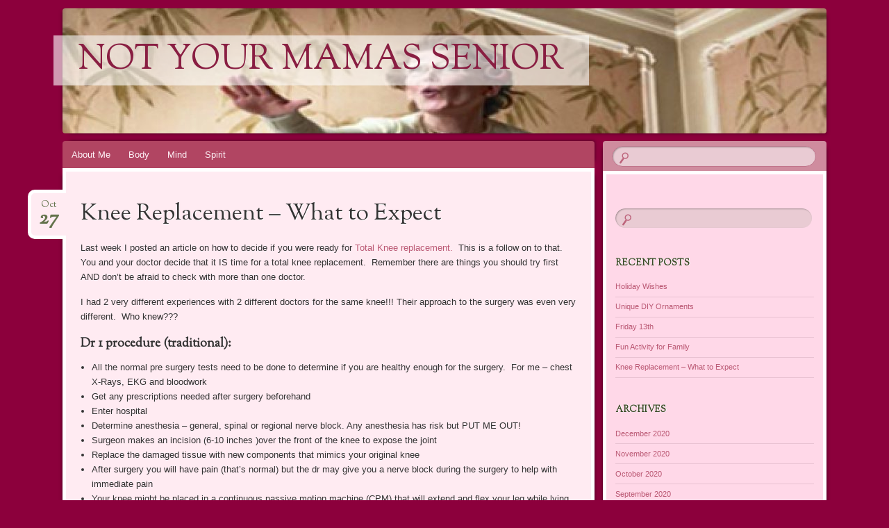

--- FILE ---
content_type: text/html; charset=UTF-8
request_url: https://notyourmamassenior.com/knee-replacement-what-to-expect
body_size: 10436
content:
<!DOCTYPE html>
<!--[if IE 8]>
<html id="ie8" dir="ltr" lang="en-US"
	prefix="og: https://ogp.me/ns#" >
<![endif]-->
<!--[if !(IE 8)]><!-->
<html dir="ltr" lang="en-US"
	prefix="og: https://ogp.me/ns#" >
<!--<![endif]-->
<head>
<meta charset="UTF-8" />
<meta name="viewport" content="width=device-width" />

<link rel="profile" href="http://gmpg.org/xfn/11" />
<link rel="pingback" href="https://notyourmamassenior.com/xmlrpc.php" />
<!--[if lt IE 9]>
<script src="https://notyourmamassenior.com/wp-content/themes/bouquet/js/html5.js" type="text/javascript"></script>
<![endif]-->


		<!-- All in One SEO 4.3.1.1 - aioseo.com -->
		<title>Knee Replacement-What to Expect - Not Your Mamas Senior</title>
		<meta name="description" content="You have tried everything and you&#039;re finally ready for knee replacement. So, what should you expect?" />
		<meta name="robots" content="max-image-preview:large" />
		<meta name="keywords" content="total knee replacement,swiftpath,knee replacement surgery,knee replacement recovery" />
		<link rel="canonical" href="https://notyourmamassenior.com/knee-replacement-what-to-expect" />
		<meta name="generator" content="All in One SEO (AIOSEO) 4.3.1.1 " />
		<meta property="og:locale" content="en_US" />
		<meta property="og:site_name" content="Not Your Mamas Senior |" />
		<meta property="og:type" content="article" />
		<meta property="og:title" content="Knee Replacement-What to Expect - Not Your Mamas Senior" />
		<meta property="og:description" content="You have tried everything and you&#039;re finally ready for knee replacement. So, what should you expect?" />
		<meta property="og:url" content="https://notyourmamassenior.com/knee-replacement-what-to-expect" />
		<meta property="article:published_time" content="2020-10-27T07:03:56+00:00" />
		<meta property="article:modified_time" content="2020-10-27T19:09:20+00:00" />
		<meta name="twitter:card" content="summary_large_image" />
		<meta name="twitter:title" content="Knee Replacement-What to Expect - Not Your Mamas Senior" />
		<meta name="twitter:description" content="You have tried everything and you&#039;re finally ready for knee replacement. So, what should you expect?" />
		<meta name="google" content="nositelinkssearchbox" />
		<script type="application/ld+json" class="aioseo-schema">
			{"@context":"https:\/\/schema.org","@graph":[{"@type":"Article","@id":"https:\/\/notyourmamassenior.com\/knee-replacement-what-to-expect#article","name":"Knee Replacement-What to Expect - Not Your Mamas Senior","headline":"Knee Replacement &#8211; What to Expect","author":{"@id":"https:\/\/notyourmamassenior.com\/author\/admin#author"},"publisher":{"@id":"https:\/\/notyourmamassenior.com\/#organization"},"image":{"@type":"ImageObject","url":"https:\/\/notyourmamassenior.com\/wp-content\/uploads\/2020\/10\/Medicine-ball.jpg","@id":"https:\/\/notyourmamassenior.com\/#articleImage"},"datePublished":"2020-10-27T07:03:56+00:00","dateModified":"2020-10-27T19:09:20+00:00","inLanguage":"en-US","mainEntityOfPage":{"@id":"https:\/\/notyourmamassenior.com\/knee-replacement-what-to-expect#webpage"},"isPartOf":{"@id":"https:\/\/notyourmamassenior.com\/knee-replacement-what-to-expect#webpage"},"articleSection":"Body, knee replacement surgery, Swiftpath, total knee replacement"},{"@type":"BreadcrumbList","@id":"https:\/\/notyourmamassenior.com\/knee-replacement-what-to-expect#breadcrumblist","itemListElement":[{"@type":"ListItem","@id":"https:\/\/notyourmamassenior.com\/#listItem","position":1,"item":{"@type":"WebPage","@id":"https:\/\/notyourmamassenior.com\/","name":"Home","url":"https:\/\/notyourmamassenior.com\/"}}]},{"@type":"Organization","@id":"https:\/\/notyourmamassenior.com\/#organization","name":"Not Your Mamas Senior","url":"https:\/\/notyourmamassenior.com\/"},{"@type":"Person","@id":"https:\/\/notyourmamassenior.com\/author\/admin#author","url":"https:\/\/notyourmamassenior.com\/author\/admin","name":"Debbi","image":{"@type":"ImageObject","@id":"https:\/\/notyourmamassenior.com\/knee-replacement-what-to-expect#authorImage","url":"https:\/\/secure.gravatar.com\/avatar\/cb851298de8cce828fb52e1e00def88c?s=96&d=mm&r=g","width":96,"height":96,"caption":"Debbi"}},{"@type":"WebPage","@id":"https:\/\/notyourmamassenior.com\/knee-replacement-what-to-expect#webpage","url":"https:\/\/notyourmamassenior.com\/knee-replacement-what-to-expect","name":"Knee Replacement-What to Expect - Not Your Mamas Senior","description":"You have tried everything and you're finally ready for knee replacement. So, what should you expect?","inLanguage":"en-US","isPartOf":{"@id":"https:\/\/notyourmamassenior.com\/#website"},"breadcrumb":{"@id":"https:\/\/notyourmamassenior.com\/knee-replacement-what-to-expect#breadcrumblist"},"author":{"@id":"https:\/\/notyourmamassenior.com\/author\/admin#author"},"creator":{"@id":"https:\/\/notyourmamassenior.com\/author\/admin#author"},"datePublished":"2020-10-27T07:03:56+00:00","dateModified":"2020-10-27T19:09:20+00:00"},{"@type":"WebSite","@id":"https:\/\/notyourmamassenior.com\/#website","url":"https:\/\/notyourmamassenior.com\/","name":"Not Your Mamas Senior","inLanguage":"en-US","publisher":{"@id":"https:\/\/notyourmamassenior.com\/#organization"}}]}
		</script>
		<script type="text/javascript" >
			window.ga=window.ga||function(){(ga.q=ga.q||[]).push(arguments)};ga.l=+new Date;
			ga('create', "UA-177367440-1", 'auto');
			ga('send', 'pageview');
		</script>
		<script async src="https://www.google-analytics.com/analytics.js"></script>
		<!-- All in One SEO -->

<link rel='dns-prefetch' href='//fonts.googleapis.com' />
<link rel='dns-prefetch' href='//s.w.org' />
<link rel="alternate" type="application/rss+xml" title="Not Your Mamas Senior &raquo; Feed" href="https://notyourmamassenior.com/feed" />
<link rel="alternate" type="application/rss+xml" title="Not Your Mamas Senior &raquo; Comments Feed" href="https://notyourmamassenior.com/comments/feed" />
<link rel="alternate" type="application/rss+xml" title="Not Your Mamas Senior &raquo; Knee Replacement &#8211; What to Expect Comments Feed" href="https://notyourmamassenior.com/knee-replacement-what-to-expect/feed" />
		<script type="text/javascript">
			window._wpemojiSettings = {"baseUrl":"https:\/\/s.w.org\/images\/core\/emoji\/13.0.0\/72x72\/","ext":".png","svgUrl":"https:\/\/s.w.org\/images\/core\/emoji\/13.0.0\/svg\/","svgExt":".svg","source":{"concatemoji":"https:\/\/notyourmamassenior.com\/wp-includes\/js\/wp-emoji-release.min.js?ver=5.5.3"}};
			!function(e,a,t){var r,n,o,i,p=a.createElement("canvas"),s=p.getContext&&p.getContext("2d");function c(e,t){var a=String.fromCharCode;s.clearRect(0,0,p.width,p.height),s.fillText(a.apply(this,e),0,0);var r=p.toDataURL();return s.clearRect(0,0,p.width,p.height),s.fillText(a.apply(this,t),0,0),r===p.toDataURL()}function l(e){if(!s||!s.fillText)return!1;switch(s.textBaseline="top",s.font="600 32px Arial",e){case"flag":return!c([127987,65039,8205,9895,65039],[127987,65039,8203,9895,65039])&&(!c([55356,56826,55356,56819],[55356,56826,8203,55356,56819])&&!c([55356,57332,56128,56423,56128,56418,56128,56421,56128,56430,56128,56423,56128,56447],[55356,57332,8203,56128,56423,8203,56128,56418,8203,56128,56421,8203,56128,56430,8203,56128,56423,8203,56128,56447]));case"emoji":return!c([55357,56424,8205,55356,57212],[55357,56424,8203,55356,57212])}return!1}function d(e){var t=a.createElement("script");t.src=e,t.defer=t.type="text/javascript",a.getElementsByTagName("head")[0].appendChild(t)}for(i=Array("flag","emoji"),t.supports={everything:!0,everythingExceptFlag:!0},o=0;o<i.length;o++)t.supports[i[o]]=l(i[o]),t.supports.everything=t.supports.everything&&t.supports[i[o]],"flag"!==i[o]&&(t.supports.everythingExceptFlag=t.supports.everythingExceptFlag&&t.supports[i[o]]);t.supports.everythingExceptFlag=t.supports.everythingExceptFlag&&!t.supports.flag,t.DOMReady=!1,t.readyCallback=function(){t.DOMReady=!0},t.supports.everything||(n=function(){t.readyCallback()},a.addEventListener?(a.addEventListener("DOMContentLoaded",n,!1),e.addEventListener("load",n,!1)):(e.attachEvent("onload",n),a.attachEvent("onreadystatechange",function(){"complete"===a.readyState&&t.readyCallback()})),(r=t.source||{}).concatemoji?d(r.concatemoji):r.wpemoji&&r.twemoji&&(d(r.twemoji),d(r.wpemoji)))}(window,document,window._wpemojiSettings);
		</script>
		<style type="text/css">
img.wp-smiley,
img.emoji {
	display: inline !important;
	border: none !important;
	box-shadow: none !important;
	height: 1em !important;
	width: 1em !important;
	margin: 0 .07em !important;
	vertical-align: -0.1em !important;
	background: none !important;
	padding: 0 !important;
}
</style>
	<link rel='stylesheet' id='wp-block-library-css'  href='https://notyourmamassenior.com/wp-includes/css/dist/block-library/style.min.css?ver=5.5.3' type='text/css' media='all' />
<link rel='stylesheet' id='bouquet-css'  href='https://notyourmamassenior.com/wp-content/themes/bouquet/style.css?ver=5.5.3' type='text/css' media='all' />
<link rel='stylesheet' id='pink-dogwood-css'  href='https://notyourmamassenior.com/wp-content/themes/bouquet/colors/pink-dogwood/pink-dogwood.css' type='text/css' media='all' />
<link rel='stylesheet' id='sorts-mill-goudy-css'  href='https://fonts.googleapis.com/css?family=Sorts+Mill+Goudy%3A400&#038;ver=5.5.3' type='text/css' media='all' />
<link rel="https://api.w.org/" href="https://notyourmamassenior.com/wp-json/" /><link rel="alternate" type="application/json" href="https://notyourmamassenior.com/wp-json/wp/v2/posts/274" /><link rel="EditURI" type="application/rsd+xml" title="RSD" href="https://notyourmamassenior.com/xmlrpc.php?rsd" />
<link rel="wlwmanifest" type="application/wlwmanifest+xml" href="https://notyourmamassenior.com/wp-includes/wlwmanifest.xml" /> 
<link rel='prev' title='Ready for Knee Replacement?' href='https://notyourmamassenior.com/ready-for-knee-replacement' />
<link rel='next' title='Fun Activity for Family' href='https://notyourmamassenior.com/fun-activity-for-family' />
<meta name="generator" content="WordPress 5.5.3" />
<link rel='shortlink' href='https://notyourmamassenior.com/?p=274' />
<link rel="alternate" type="application/json+oembed" href="https://notyourmamassenior.com/wp-json/oembed/1.0/embed?url=https%3A%2F%2Fnotyourmamassenior.com%2Fknee-replacement-what-to-expect" />
<link rel="alternate" type="text/xml+oembed" href="https://notyourmamassenior.com/wp-json/oembed/1.0/embed?url=https%3A%2F%2Fnotyourmamassenior.com%2Fknee-replacement-what-to-expect&#038;format=xml" />
	<style type="text/css">
		body {
			background: none;
		}
	</style>
		<style type="text/css">
			#branding {
			background: url(https://notyourmamassenior.com/wp-content/uploads/2017/01/cropped-cropped-senior-1-1.jpg);
		}
			#site-title a,
		#site-description {
			color: #891e42 !important;
		}
		</style>
	<style type="text/css" id="custom-background-css">
body.custom-background { background-color: #8c003c; }
</style>
	</head>

<body class="post-template-default single single-post postid-274 single-format-standard custom-background">
<div id="page" class="hfeed">
	<header id="branding" role="banner" class="clearfix">
		<a class="header-link" href="https://notyourmamassenior.com/" title="Not Your Mamas Senior" rel="home"></a>
		<hgroup>
			<h1 id="site-title"><a href="https://notyourmamassenior.com/" title="Not Your Mamas Senior" rel="home">Not Your Mamas Senior</a></h1>
			<h2 id="site-description"></h2>
		</hgroup>
	</header><!-- #branding -->

	<div id="main">

		<div id="primary">

			<nav id="access" role="navigation" class="navigation-main clearfix">
				<h1 class="menu-toggle section-heading">Menu</h1>
				<div class="skip-link screen-reader-text"><a href="#content" title="Skip to content">Skip to content</a></div>

				<div class="menu-menu-1-container"><ul id="menu-menu-1" class="menu"><li id="menu-item-67" class="menu-item menu-item-type-post_type menu-item-object-page menu-item-67"><a href="https://notyourmamassenior.com/home">About Me</a></li>
<li id="menu-item-206" class="menu-item menu-item-type-taxonomy menu-item-object-category current-post-ancestor current-menu-parent current-post-parent menu-item-206"><a href="https://notyourmamassenior.com/category/body">Body</a></li>
<li id="menu-item-207" class="menu-item menu-item-type-taxonomy menu-item-object-category menu-item-207"><a href="https://notyourmamassenior.com/category/mind">Mind</a></li>
<li id="menu-item-208" class="menu-item menu-item-type-taxonomy menu-item-object-category menu-item-208"><a href="https://notyourmamassenior.com/category/spirit">Spirit</a></li>
</ul></div>			</nav><!-- #access -->
	<div id="content-wrapper">
		<div id="content" role="main">

		
			
<article id="post-274" class="post-274 post type-post status-publish format-standard hentry category-body tag-knee-replacement-surgery tag-swiftpath tag-total-knee-replacement">
	<header class="entry-header">
		<h1 class="entry-title">Knee Replacement &#8211; What to Expect</h1>
		<div class="entry-date"><a href="https://notyourmamassenior.com/knee-replacement-what-to-expect" title="October 27, 2020" rel="bookmark">Oct<b>27</b></a></div>
	</header><!-- .entry-header -->

	<div class="entry-content">
		
<p>Last week I posted an article on how to decide if you were ready for <a href="https://notyourmamassenior.com/ready-for-knee-replacement">Total Knee replacement.</a>&nbsp;  This is a follow on to that.  You and your doctor decide that it IS time for a total knee replacement.&nbsp; Remember there are things you should try first AND don’t be afraid to check with more than one doctor.&nbsp;</p>



<p>I had 2 very different experiences with 2 different doctors for the same knee!!! Their approach to the surgery was even very different.&nbsp; Who knew???&nbsp; </p>



<h3><strong>Dr 1 procedure (traditional):</strong></h3>



<ul><li>All the normal pre surgery tests need to be done to determine if you are healthy enough for the surgery.&nbsp; For me – chest X-Rays, EKG and bloodwork</li><li>Get any prescriptions needed after surgery beforehand</li><li>Enter hospital</li><li>Determine anesthesia – general, spinal or regional nerve block.  Any anesthesia has risk but PUT ME OUT!</li><li>Surgeon makes an incision (6-10 inches )over the front of the knee to expose the joint</li><li>Replace the damaged tissue with new components that mimics your original knee</li><li>After surgery you will have pain (that’s normal) but the dr may give you a nerve block during the surgery to help with immediate pain</li><li>Your knee might be placed in a continuous passive motion machine (CPM) that will extend and flex your leg while lying down.&nbsp;</li><li>Recovery – most people will be up walking within 24 hrs with the aid of a walker.&nbsp; They like to get you moving quickly.</li><li>You will be helped with learning to walk and how to navigate</li><li>Most people are discharged (pending no issues) 2-3 days after surgery</li><li>Physical Therapy continues for several weeks.&nbsp; You really need someone to help you at home or do rehab in a nursing facility for a short time depending on how much you can do yourself.&nbsp;</li><li>Sometimes you need a CPM machine to use at home to increase knee motion</li><li>Most people recover with 3 months although for some it may take 6 months.&nbsp; I’ve seen both.</li></ul>



<h3><strong>Dr 2 procedure (this is what I went with):</strong></h3>



<ul><li>Counseling about the procedure. I was given a book that was required reading and given a CD where I could watch how the surgery was to be done (Ummmm, no NOT for ME – didn’t care)</li><li>Steps from pre surgery tests to surgery were the same but please note that much of the surgery done by this dr is done in a medical facility unless patient has potential complications that might require hospital involvement but due to COVID, the facility was not open so I did use the hospital.</li><li><strong>BIG DIFFERENCE</strong> – Procedure is done as<strong> OUTPATIENT </strong>surgery!</li><li>Dr gave me a pain block during surgery so I didn’t feel pain for a while.</li><li>I also went home with a medicine ball that was attached to a tiny catheter in my thigh.  I could turn the dial on the ball and get pain meds.&nbsp; Theoretically you can take the catheter out yourself after 4 days but I had to call an EMT friend to do it while I was distracted.  </li></ul>



<figure class="wp-block-image size-large is-resized"><img loading="lazy" src="https://notyourmamassenior.com/wp-content/uploads/2020/10/Medicine-ball-1024x768.jpg" alt="" class="wp-image-281" width="199" height="149" srcset="https://notyourmamassenior.com/wp-content/uploads/2020/10/Medicine-ball-1024x768.jpg 1024w, https://notyourmamassenior.com/wp-content/uploads/2020/10/Medicine-ball-300x225.jpg 300w, https://notyourmamassenior.com/wp-content/uploads/2020/10/Medicine-ball-768x576.jpg 768w, https://notyourmamassenior.com/wp-content/uploads/2020/10/Medicine-ball-1536x1152.jpg 1536w, https://notyourmamassenior.com/wp-content/uploads/2020/10/Medicine-ball-2048x1536.jpg 2048w" sizes="(max-width: 199px) 100vw, 199px" /><figcaption>Medicine Ball</figcaption></figure>



<ul><li>No machines, I woke up from anesthesia and was on a walker immediately.</li><li>The book I was initially given had exercises in that I was <strong>required</strong> to do when I got home.  <strong>NO PHYSICAL THERAPY.</strong>&nbsp; I will list these exercises below.  </li><li>This seems to be a fairly new procedure and it is called “<a href="https://swiftpath.com/">SwiftPath</a>” </li><li>The BAD thing about this is that it is not done in very many places yet.&nbsp; Not to sound cynical, but the other procedure, while it achieves the same results, costs quite a bit more for the Hospital stay plus Physical Therapy.</li></ul>



<p>Having said that, you <strong>MUST be diciplined to DO THE exercises HOURLY!&nbsp;</strong> My mother in law did not and she is still having issues.&nbsp; These exercises are from <strong><em><u>Allina Health </u></em></strong>but I modified them to be he same as the ones I was given.  I was given access to a video and website after surgery with all the information/exercises I needed.  </p>



<h3>Exercises:&nbsp;</h3>



<h4><strong>For Swelling</strong></h4>



<p><strong>Rest and elevate</strong></p>



<ul><li>Lie down with your surgical leg at or above the level of your heart for <strong>20 minutes</strong>.</li><li>You may place two to three pillows lengthwise beneath your surgical leg if you have an increase in swelling. Call your surgeon if you are concerned about the amount of swelling you have or if your swelling does not improve.</li></ul>



<p><strong>Ice</strong></p>



<ul><li>While you are resting and elevating, place cold packs around your knee for 15 to 20 minutes at a time.</li><li>Place a clean, dry towel or pillowcase between your skin and the cold pack.</li></ul>



<h4><strong>Do the following exercises each 10 times each hour.&nbsp; Takes about 20 min.</strong></h4>



<h4><strong>1-Ankle pumps and circles</strong></h4>



<figure class="wp-block-image size-large"><img loading="lazy" width="180" height="123" src="https://notyourmamassenior.com/wp-content/uploads/2020/10/knee-ankle-pump.jpg" alt="" class="wp-image-275"/></figure>



<p>Pump your feet up and down by pulling your feet up toward you, then pushing your feet down away from you.</p>



<h4><strong>2-Knee straightening stretch (sitting knee extension)</strong></h4>



<figure class="wp-block-image size-large"><img loading="lazy" width="183" height="148" src="https://notyourmamassenior.com/wp-content/uploads/2020/10/knee-straight.jpg" alt="" class="wp-image-276"/></figure>



<p>Sit on a sturdy chair with your lower leg on an equal height chair or solid surface in front of you. Relax your muscles to let your knee straighten. You should feel a gentle stretch on the back of your knee.</p>



<h4><strong>3-Knee bending stretch (sitting knee flexion)</strong></h4>



<figure class="wp-block-image size-large"><img loading="lazy" width="178" height="141" src="https://notyourmamassenior.com/wp-content/uploads/2020/10/knee-slide.jpg" alt="" class="wp-image-277"/></figure>



<p><strong>Step 1:</strong>&nbsp;Sit toward the front of a sturdy chair. Bend your knee by slowly sliding your foot back-and-forth, resting briefly as needed. Try to move your foot back farther each time as you are able. You can use your hands to help.&nbsp;<strong>Do this for a few minutes</strong>&nbsp;as a warm up. You may want to use a plastic bag under your foot to help it slide easier.</p>



<figure class="wp-block-image size-large"><img loading="lazy" width="150" height="117" src="https://notyourmamassenior.com/wp-content/uploads/2020/10/knee-slide2.jpg" alt="" class="wp-image-278"/></figure>



<p><strong>Step 2:</strong>&nbsp;Slowly bend your knee back until you feel a gentle stretch. Scoot your body forward on the chair to increase the stretch as you are able. Your heel may lift from the floor but do not lift your hip.&nbsp;<strong>Hold for 20 to 30 seconds.</strong>&nbsp;Return to the starting position and relax.&nbsp;</p>



<p><strong>The stretching should be more slow and gentle than fast and forceful. Try to keep your muscle relaxed throughout the exercise.</strong></p>



<h4><strong>4-Heel slides (hip and knee flexion)</strong></h4>



<figure class="wp-block-image size-large"><img loading="lazy" width="186" height="137" src="https://notyourmamassenior.com/wp-content/uploads/2020/10/knee-heel-slide.jpg" alt="" class="wp-image-279"/></figure>



<p>Bend your surgical hip and knee by sliding your heel up toward your buttocks while keeping your heel on the bed. Slide your heel back down to the starting position and relax. Keep your kneecap pointed up toward the ceiling during the exercise. You may want to use a plastic bag under your heel to help it slide easier.</p>



<h4><strong>5-Leg slides (abduction/adduction)</strong></h4>



<figure class="wp-block-image size-large"><img loading="lazy" width="195" height="125" src="https://notyourmamassenior.com/wp-content/uploads/2020/10/knee-leg-slide.jpg" alt="" class="wp-image-280"/></figure>



<p>Slide your surgical leg out to the side, keeping your kneecap pointed up toward the ceiling. Slide your leg back to the starting position. You may want to use a plastic bag under your heel to help it slide easier.</p>



<p>If you’re like me, you look at this and say that’s 40 min out of EVERY HR of the day that I’m awake!!!!!&nbsp; WOW.&nbsp; That’s a LOT.&nbsp; It is but it is SO worth it. Just think of all the time/money you save by NOT going to PT.&nbsp;</p>



<h4><strong>6-Walk</strong></h4>



<p>You might have to use the walker, but make sure you walk around as much as possible.</p>



<p class="has-vivid-red-color has-text-color"><em><strong>PLEASE BEWARE.&nbsp; There are a couple GRAPHIC photos here</strong></em> (at least to me).&nbsp; Perhaps I’m just squimish.&nbsp; I don’t even do blood very well.&nbsp;</p>



<div class="wp-block-image"><figure class="alignleft size-large is-resized"><img loading="lazy" src="https://notyourmamassenior.com/wp-content/uploads/2020/10/Scar-1-768x1024.jpg" alt="" class="wp-image-284" width="184" height="245" srcset="https://notyourmamassenior.com/wp-content/uploads/2020/10/Scar-1-768x1024.jpg 768w, https://notyourmamassenior.com/wp-content/uploads/2020/10/Scar-1-225x300.jpg 225w, https://notyourmamassenior.com/wp-content/uploads/2020/10/Scar-1-1152x1536.jpg 1152w, https://notyourmamassenior.com/wp-content/uploads/2020/10/Scar-1.jpg 1372w" sizes="(max-width: 184px) 100vw, 184px" /><figcaption>Bandage after surgery</figcaption></figure></div>



<div class="wp-block-image"><figure class="alignleft size-large is-resized"><img loading="lazy" src="https://notyourmamassenior.com/wp-content/uploads/2020/10/Scar-2-768x1024.jpg" alt="" class="wp-image-286" width="180" height="241" srcset="https://notyourmamassenior.com/wp-content/uploads/2020/10/Scar-2-768x1024.jpg 768w, https://notyourmamassenior.com/wp-content/uploads/2020/10/Scar-2-225x300.jpg 225w, https://notyourmamassenior.com/wp-content/uploads/2020/10/Scar-2-1152x1536.jpg 1152w, https://notyourmamassenior.com/wp-content/uploads/2020/10/Scar-2.jpg 1378w" sizes="(max-width: 180px) 100vw, 180px" /><figcaption>Bandage Off</figcaption></figure></div>



<p><strong>Meds/Supplements:&nbsp; 7 days before surgery </strong>I was asked to stop NSAIDs and my Vit E.&nbsp; Of course, you’ll have to tell the dr all the meds/supplements you take and the dr can work out what’s best for you and your situation.&nbsp;</p>



<p>The <strong>meds/supplements I had to take after were very minimal</strong>.&nbsp; Tramadol for pain, Extra Strength Tylenol, Gabapentin (an anti-convulsant), Meloxicam (anti inflammatory) and Vit D.&nbsp;</p>



<p>These are MY 2 experiences with 2 different doctors.&nbsp; The first doctor I used for my hip replacement and it went very well.&nbsp; </p>



<p>The second dr I found through a friend and I was VERY pleased.&nbsp; I do understand not everyone can GET to a dr that uses the <a href="https://www.swiftpath.com/">SwiftPath</a> approach.  It&#8217;s not a common procedure yet.  Maybe you’re not even comfortable with this approach.&nbsp; Everyone is different.&nbsp; After talking to a friend of mine, she felt better using a doctor who used the traditional approach  but she did the exercises that I did and that’s working really well for her.&nbsp; You MUST be comfortable and confident with your doctor!</p>



<p>As I said last time, this is MY experience.&nbsp; Many people have asked me about it so I wanted to share with all of you.&nbsp; If I can give you some insight into all of this or some other options to think about &#8212; great, I’ve accomplished my purpose.&nbsp;</p>



<h3><strong>How to prepare for home recovery:</strong></h3>



<p>-If you live in a multistory house, have a space on the ground floor when you first get home.&nbsp; I went upstairs after the first week</p>



<p>-Free the space of any obstruction such as area rugs, furniture or clutter</p>



<p>-Make sure you have good handrails where needed</p>



<p>-Think about a grab bar in the shower</p>



<p>-Also think about a raised toilet seat if you’re really having issues</p>



<p>If you do the exercises and walk, you should be back to “normal” in no time.&nbsp; They still suggest you don’t run or jog although that’s not an issue for me.&nbsp; I’m only going to run if someone is chasing me with a knife!!!!!&nbsp; It does feel weird, but I can even kneel on mine but I’m gentle.&nbsp;</p>



<p>I understand that the quality of these replacement knees has improved and they should last for a number of years.&nbsp; It feels SOOO good to be able to hike again without pain.&nbsp; I’m so glad I did it.</p>



<p class="has-vivid-red-color has-text-color"><em><strong>PLEASE NOTE once again:&nbsp; This is NOT medical advice, this is from MY experience.&nbsp; Knee Replacement is an important decision and it should be made with your doctor!</strong></em></p>



<p>I hope this helped you.  PLEASE let me know if you have any questions.  The whole purpose of my site is to exchange information and/or help.  </p>



<p>Comments/Thoughts are welcomed and encouraged.</p>



<p>Hugs</p>



<p>~Debbi</p>
			</div><!-- .entry-content -->

	<footer class="entry-meta">
		This entry was posted on October 27, 2020, in <a href="https://notyourmamassenior.com/category/body" rel="category tag">Body</a> and tagged <a href="https://notyourmamassenior.com/tag/knee-replacement-surgery" rel="tag">knee replacement surgery</a>, <a href="https://notyourmamassenior.com/tag/swiftpath" rel="tag">Swiftpath</a>, <a href="https://notyourmamassenior.com/tag/total-knee-replacement" rel="tag">total knee replacement</a>. Bookmark the <a href="https://notyourmamassenior.com/knee-replacement-what-to-expect" title="Permalink to Knee Replacement &#8211; What to Expect" rel="bookmark">permalink</a>.					<span class="comments-link"><a href="https://notyourmamassenior.com/knee-replacement-what-to-expect#respond">Leave a comment</a></span>
					</footer><!-- #entry-meta -->
</article><!-- #post-## -->
				<nav id="nav-below">
		<h1 class="assistive-text section-heading">Post navigation</h1>

	
		<div class="nav-previous"><a href="https://notyourmamassenior.com/ready-for-knee-replacement" rel="prev"><span class="meta-nav">&larr;</span> Ready for Knee Replacement?</a></div>		<div class="nav-next"><a href="https://notyourmamassenior.com/fun-activity-for-family" rel="next">Fun Activity for Family <span class="meta-nav">&rarr;</span></a></div>
	
	</nav><!-- #nav-below -->
	
			
<div id="comments">

	
	
		<div id="respond" class="comment-respond">
		<h3 id="reply-title" class="comment-reply-title">Leave a Reply <small><a rel="nofollow" id="cancel-comment-reply-link" href="/knee-replacement-what-to-expect#respond" style="display:none;">Cancel reply</a></small></h3><form action="https://notyourmamassenior.com/wp-comments-post.php" method="post" id="commentform" class="comment-form"><p class="comment-notes"><span id="email-notes">Your email address will not be published.</span> Required fields are marked <span class="required">*</span></p><p class="comment-form-comment"><label for="comment">Comment</label> <textarea id="comment" name="comment" cols="45" rows="8" maxlength="65525" required="required"></textarea></p><p class="comment-form-author"><label for="author">Name <span class="required">*</span></label> <input id="author" name="author" type="text" value="" size="30" maxlength="245" required='required' /></p>
<p class="comment-form-email"><label for="email">Email <span class="required">*</span></label> <input id="email" name="email" type="text" value="" size="30" maxlength="100" aria-describedby="email-notes" required='required' /></p>
<p class="comment-form-url"><label for="url">Website</label> <input id="url" name="url" type="text" value="" size="30" maxlength="200" /></p>
<p class="form-submit"><input name="submit" type="submit" id="submit" class="submit" value="Post Comment" /> <input type='hidden' name='comment_post_ID' value='274' id='comment_post_ID' />
<input type='hidden' name='comment_parent' id='comment_parent' value='0' />
</p></form>	</div><!-- #respond -->
	
</div><!-- #comments -->

		
		</div><!-- #content -->
	</div><!-- #content-wrapper -->
</div><!-- #primary -->


		<div id="secondary-wrapper">

		<div id="search-area">
			<form role="search" method="get" id="searchform" class="searchform" action="https://notyourmamassenior.com/">
				<div>
					<label class="screen-reader-text" for="s">Search for:</label>
					<input type="text" value="" name="s" id="s" />
					<input type="submit" id="searchsubmit" value="Search" />
				</div>
			</form>		</div>
		<div id="secondary" class="widget-area" role="complementary">
			<aside id="search-2" class="widget widget_search"><form role="search" method="get" id="searchform" class="searchform" action="https://notyourmamassenior.com/">
				<div>
					<label class="screen-reader-text" for="s">Search for:</label>
					<input type="text" value="" name="s" id="s" />
					<input type="submit" id="searchsubmit" value="Search" />
				</div>
			</form></aside>
		<aside id="recent-posts-2" class="widget widget_recent_entries">
		<h1 class="widget-title">Recent Posts</h1>
		<ul>
											<li>
					<a href="https://notyourmamassenior.com/holiday-wishes">Holiday Wishes</a>
									</li>
											<li>
					<a href="https://notyourmamassenior.com/unique-diy-ornaments">Unique DIY Ornaments</a>
									</li>
											<li>
					<a href="https://notyourmamassenior.com/friday-13th">Friday 13th</a>
									</li>
											<li>
					<a href="https://notyourmamassenior.com/fun-activity-for-family">Fun Activity for Family</a>
									</li>
											<li>
					<a href="https://notyourmamassenior.com/knee-replacement-what-to-expect" aria-current="page">Knee Replacement &#8211; What to Expect</a>
									</li>
					</ul>

		</aside><aside id="archives-2" class="widget widget_archive"><h1 class="widget-title">Archives</h1>
			<ul>
					<li><a href='https://notyourmamassenior.com/2020/12'>December 2020</a></li>
	<li><a href='https://notyourmamassenior.com/2020/11'>November 2020</a></li>
	<li><a href='https://notyourmamassenior.com/2020/10'>October 2020</a></li>
	<li><a href='https://notyourmamassenior.com/2020/09'>September 2020</a></li>
	<li><a href='https://notyourmamassenior.com/2020/04'>April 2020</a></li>
	<li><a href='https://notyourmamassenior.com/2020/03'>March 2020</a></li>
	<li><a href='https://notyourmamassenior.com/2019/01'>January 2019</a></li>
	<li><a href='https://notyourmamassenior.com/2017/11'>November 2017</a></li>
	<li><a href='https://notyourmamassenior.com/2017/03'>March 2017</a></li>
	<li><a href='https://notyourmamassenior.com/2017/02'>February 2017</a></li>
			</ul>

			</aside><aside id="categories-2" class="widget widget_categories"><h1 class="widget-title">Categories</h1>
			<ul>
					<li class="cat-item cat-item-4"><a href="https://notyourmamassenior.com/category/body">Body</a>
</li>
	<li class="cat-item cat-item-5"><a href="https://notyourmamassenior.com/category/mind">Mind</a>
</li>
	<li class="cat-item cat-item-6"><a href="https://notyourmamassenior.com/category/spirit">Spirit</a>
</li>
	<li class="cat-item cat-item-1"><a href="https://notyourmamassenior.com/category/uncategorized">Uncategorized</a>
</li>
			</ul>

			</aside>		</div><!-- #secondary .widget-area -->
	</div><!-- #secondary-wrapper -->
	
	</div><!-- #main -->
</div><!-- #page -->

<footer id="colophon" role="contentinfo">
	<div id="site-generator-wrapper">
		<div id="site-generator">
						<a href="http://wordpress.org/" title="Semantic Personal Publishing Platform" rel="generator">Proudly powered by WordPress</a>
			<span class="sep"> | </span>
			Theme: Bouquet by <a href="https://wordpress.com/themes/" rel="designer">WordPress.com</a>.		</div><!-- #site-generator -->
	</div><!-- #site-generator-wrapper -->
</footer><!-- #colophon -->

<script type='text/javascript' src='https://notyourmamassenior.com/wp-content/themes/bouquet/js/navigation.js?ver=20120206' id='bouquet-navigation-js'></script>
<script type='text/javascript' src='https://notyourmamassenior.com/wp-includes/js/comment-reply.min.js?ver=5.5.3' id='comment-reply-js'></script>
<script type='text/javascript' src='https://notyourmamassenior.com/wp-includes/js/wp-embed.min.js?ver=5.5.3' id='wp-embed-js'></script>

<script type='text/javascript' src='https://notyourmamassenior.com/siteprotect/hashcash.js' async></script></body>
</html>